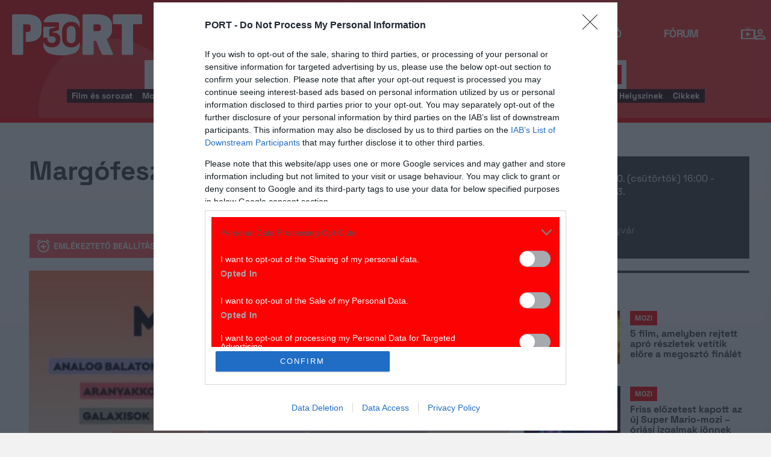

--- FILE ---
content_type: text/html; charset=UTF-8
request_url: https://port.hu/esemeny/fesztival/margofeszt-zalaban/event-5978204?token=5c9bfa030143423da00def56d5adb0e0
body_size: 22327
content:
<!DOCTYPE html>
<html lang="hu"
      xmlns:og="http://ogp.me/ns#"
      xmlns:fb="http://www.facebook.com/2008/fbml">
    <head prefix="og: http://ogp.me/ns#">
    <script type="text/javascript">
        const addEListener = window.addEventListener;
        const sTimeout = window.setTimeout;
        const DCL = 'DOMContentLoaded';
    </script>

        <link rel="manifest" href="/OneSignal/manifest.json">
    <meta charset="UTF-8">
            <meta name="viewport" content="width=device-width, initial-scale=1">
                
    <meta http-equiv="X-UA-Compatible" content="IE=11">
    <meta name="google-site-verification" content="tMfB8j6tfvQ-e9NkrLE3W95kDTpTnHtdhEi_19trTWY" />
    <meta name="apple-itunes-app" content="app-id=541579449">
    <meta name="google-play-app" content="app-id=com.portdata.tv">
    <meta name="facebook-domain-verification" content="j50i7kw74b6srl5qzhabtc8g6le2rw" />
    <meta property="og:site_name" content="PORT.hu" />
    <meta property="og:title" content="Margófeszt Zalában" />
    <meta name="robots" content="index, follow, noai, noimageai">

            <meta property="og:url" content="http://port.hu/esemeny/fesztival/margofeszt-zalaban/event-5978204?token=5c9bfa030143423da00def56d5adb0e0">
    
    <meta name="referrer" content="no-referrer-when-downgrade">
    <meta name="msapplication-square70x70logo" content="/favicons24/windows-tile-70x70.png">
<meta name="msapplication-square150x150logo" content="/favicons24/windows-tile-150x150.png">
<meta name="msapplication-square310x310logo" content="/favicons24/windows-tile-310x310.png">
<meta name="msapplication-TileImage" content="/favicons24/windows-tile-144x144.png">
<meta name="msapplication-TileColor" content="#EF3B39">
<link rel="apple-touch-icon-precomposed" sizes="152x152" href="/favicons24/apple-touch-icon-152x152-precomposed.png">
<link rel="apple-touch-icon-precomposed" sizes="120x120" href="/favicons24/apple-touch-icon-120x120-precomposed.png">
<link rel="apple-touch-icon-precomposed" sizes="76x76" href="/favicons24/apple-touch-icon-76x76-precomposed.png">
<link rel="apple-touch-icon-precomposed" sizes="60x60" href="/favicons24/apple-touch-icon-60x60-precomposed.png">
<link rel="apple-touch-icon-precomposed" sizes="144x144" href="/favicons24/apple-touch-icon-144x144-precomposed.png">
<link rel="apple-touch-icon-precomposed" sizes="114x114" href="/favicons24/apple-touch-icon-114x114-precomposed.png">
<link rel="apple-touch-icon-precomposed" sizes="72x72" href="/favicons24/apple-touch-icon-72x72-precomposed.png">
<link rel="apple-touch-icon" sizes="57x57" href="/favicons24/apple-touch-icon.png">
<link rel="icon" sizes="228x228" href="/favicons24/coast-icon-228x228.png">
<link rel="shortcut icon" href="/favicons24/favicon.ico">
<link rel="icon" type="image/png" sizes="64x64" href="/favicons24/favicon.png">
    <meta name="csrf-param" content="_csrf">
<meta name="csrf-token" content="XQuYW1HG1115qFiQI0z1yg6AVyxHph-e4xfzj1h77TwXUtpoNZbmByCaEvhWI8OiNuoTdArPKOyIYYr5NRWBBQ==">
    <title>Margófeszt Zalában</title>

    <meta name="GOOGLEBOT" content="unavailable_after: 13-Aug-2023 00:30:00 CEST">
<meta property="og:type" content="website">
<meta property="description" content="&lt;p&gt;&lt;span&gt;Augusztus 10. &amp;eacute;s 12. k&amp;ouml;z&amp;ouml;tt zen&amp;eacute;szek, &amp;iacute;r&amp;oacute;k, k&amp;ouml;ltők &amp;eacute;s slammerek t&amp;ouml;ltik meg a Keszthely &amp;eacute;s H&amp;eacute;v&amp;iacute;z k&amp;ouml;zel&amp;eacute;ben tal&amp;aacute;lhat&amp;oacute; Szentgy&amp;ouml;rgyv&amp;aacute;r utc&amp;aacute;it &amp;eacute;s tereit a h&amp;aacute;romnapos Marg&amp;oacute;feszten. A Veszpr&amp;eacute;m-Balaton 2023 Eur&amp;oacute;pa Kultur&amp;aacute;lis Főv&amp;aacute;ros program legnyugatibb csatlakozott telep&amp;uuml;l&amp;eacute;s&amp;eacute;n a l&amp;aacute;togat&amp;oacute;k felfedezhetik Zala megye term&amp;eacute;szeti, kultur&amp;aacute;lis &amp;eacute;s gasztron&amp;oacute;miai &amp;eacute;rt&amp;eacute;keit, mik&amp;ouml;zben k&amp;ouml;zel 50 zenei &amp;eacute;s irodalmi program k&amp;ouml;z&amp;uuml;l v&amp;aacute;logathatnak a kis telep&amp;uuml;l&amp;eacute;s &amp;eacute;let&amp;eacute;be cs&amp;ouml;ppenve.&lt;/span&gt;&lt;/p&gt;
&lt;p&gt;&lt;span&gt;Mivel a Marg&amp;oacute;feszt Zsl&amp;aacute;ban egy kis ,csal&amp;aacute;dias fesztiv&amp;aacute;l, a l&amp;aacute;togat&amp;oacute;k sz&amp;aacute;ma limit&amp;aacute;lt, ez&amp;eacute;rt &amp;eacute;rdemes időben megv&amp;aacute;ltanod b&amp;eacute;rleted.&lt;br /&gt;&lt;br /&gt;3 NAPOS B&amp;Eacute;RLET&lt;br /&gt;Early bird: M&amp;aacute;jus 21-ig: 17 500 Ft&lt;br /&gt;Norm&amp;aacute;l: M&amp;aacute;jus 22 - Augusztus 10.: 21 500 Ft&lt;br /&gt;Napijegy: 7 500 Ft&lt;br /&gt;Zalai lakc&amp;iacute;mk&amp;aacute;rty&amp;aacute;val: 5 500 Ft&lt;br /&gt;Gyerekeknek 6 &amp;eacute;ves kor alatt ingyenes, 6-t&amp;oacute;l 18 &amp;eacute;ves korig 5 500 Ft a napijegy.&lt;/span&gt;&lt;/p&gt;">
<meta property="og:description" content="Augusztus 10. és 12. között zenészek, írók, költők és slammerek töltik meg a Keszthely és Hévíz közelében található Szentgyörgyvár utcáit és tereit a háromnapos Margófeszten. A Veszprém-Balaton 2023 Európa Kulturális Főváros program legnyugatibb csatlakozott településén a látogatók felfedezhetik Zala megye természeti, kulturális és gasztronómiai értékeit, miközben közel 50 zenei és irodalmi program közül válogathatnak a kis település életébe csöppenve.
Mivel a Margófeszt Zslában egy kis ,családias fesztivál, a látogatók száma limitált, ezért érdemes időben megváltanod bérleted.3 NAPOS BÉRLETEarly bird: Május 21-ig: 17 500 FtNormál: Május 22 - Augusztus 10.: 21 500 FtNapijegy: 7 500 FtZalai lakcímkártyával: 5 500 FtGyerekeknek 6 éves kor alatt ingyenes, 6-tól 18 éves korig 5 500 Ft a napijegy.">
<meta property="og:image" content="https://media.port.hu/images/001/583/730.webp">
<meta property="og:image:secure_url" content="https://media.port.hu/images/001/583/730.webp">
<meta property="og:image:width" content="960">
<meta property="og:image:height" content="357">
<link href="https://media.port.hu/assets/prod/88bb7c7e0b0f2d2d5d787dc13f18edfb/css/bootstrap.min.css?v=1768214302" rel="stylesheet">
<link href="/css/global.css?v=1768214150" rel="stylesheet">
<link href="/css/layout.css?v=1768214149" rel="stylesheet">
<link href="https://media.port.hu/assets/prod/845e7cacf9970ca76adae53f9bd8c019/dist/assets/owl.carousel.min.css?v=1768214302" rel="stylesheet">
<link href="/css/interstitial.css?v=1768214148" rel="stylesheet">
<link href="/css/carousel.css?v=1768214144" rel="stylesheet">
<link href="/css/endpage.css?v=1768214150" rel="stylesheet">
<link href="/css/widgets/related-content.css?v=1768214157" rel="stylesheet">
<link href="https://media.port.hu/assets/prod/f7338e5f17a196e265ab76e502acc52f/css/typeahead.min.css?v=1768214302" rel="stylesheet">
<link href="https://media.port.hu/assets/prod/f7338e5f17a196e265ab76e502acc52f/css/typeahead-kv.min.css?v=1768214302" rel="stylesheet">
<link href="https://media.port.hu/assets/prod/284e92008d6ada3f5652cedbf5603cf6/css/kv-widgets.min.css?v=1768214302" rel="stylesheet">
<link href="/css/passport-login.css?v=1768214151" rel="stylesheet">
<script>
    var portPage = {
        section : "fesztival",
        type : "esemeny",
        tid: "pt4,te7",
        canSubscribeOlimpiaNoti: false
    };
    
__passportHeader_config={"INDAPASS_URL":"https:\/\/indapass.hu\/","HEADER_URL":"https:\/\/indapass.hu\/jsfejlec2\/","LOGIN_URL":"https:\/\/daemon.indapass.hu\/http\/login","NOTI_URL":"https:\/\/noti.inda.hu\/","IDENT_URL":"https:\/\/management.ident.indapass.hu\/","partner_id":"port","loggedIn":false,"nick":false,"avatar":false,"hint":"https:\/\/indapass.hu\/static\/logo.php?h=RZmbA%2F2IXGUijlUg7ILCMg%3D%3D&type=spacer","hasFacebook":false,"providerExpired":false,"irresponsive":false,"miniHeader":true,"cookiePolicy":{"enabled":false,"text":"Friss <a id=\"_iph_cp_privacy\" href=\"\/adatvedelem\" target=\"_blank\">adatkezel\u00e9si  t\u00e1j\u00e9koztat\u00f3nkban<\/a> megtal\u00e1lod, hogyan gondoskodunk adataid  v\u00e9delm\u00e9r\u0151l. Oldalainkon HTTP-s\u00fctiket haszn\u00e1lunk a jobb m\u0171k\u00f6d\u00e9s\u00e9rt."},"links":{"loggedIn":[]},"disableNoti":true};
window.typeahead_7864e59a = {"highlight":true};
</script><link href="/img/prtre.css?v=1731927334" rel="stylesheet">
    <!-- Google Tag Manager -->
    <script>(function(w,d,s,l,i){w[l]=w[l]||[];w[l].push({'gtm.start':
    new Date().getTime(),event:'gtm.js'});var f=d.getElementsByTagName(s)[0],
    j=d.createElement(s),dl=l!='dataLayer'?'&l='+l:'';j.async=true;j.src=
    'https://www.googletagmanager.com/gtm.js?id='+i+dl;f.parentNode.insertBefore(j,f);
    })(window,document,'script','dataLayer','GTM-MNRSXGM');</script>
    <!-- End Google Tag Manager -->
         <!-- google ad exchange -->
     <script async src="https://securepubads.g.doubleclick.net/tag/js/gpt.js"></script>
    <script>
    var googletag = googletag || {};
    googletag.cmd = googletag.cmd || [];
    </script>

    <!-- mobile sticky hirdetes -->
    
    

    <!-- end of google ad exchange -->
        <!-- smart lazy -->
    <script type="text/javascript" src="//lib.wtg-ads.com/publisher/port.hu/add257a12dd60063ee4a.js" async></script>
    <!-- server: ptfr2 -->
    <script>
    //user adatok átadása javascriptbe
    var userIsGuest = true;var userId = false;    </script>

        <script type="text/javascript">
        var customTarget = '&';
        __passportIdentConfig = {
            // Ident elérhetősége
            IDENT_URL: "//management.ident.indapass.hu/",
            // Ident tag
            tid: 'pt4,te7'
        };
    </script>
    <meta name="logcustomtarget" content="1"/>

  <!-- InMobi Choice. Consent Manager Tag v3.0 (for TCF 2.2) -->
<script type="text/javascript" async=true>
(function() {
  var host = 'port.hu';
  var element = document.createElement('script');
  var firstScript = document.getElementsByTagName('script')[0];
  var url = 'https://cmp.inmobi.com'
    .concat('/choice/', '4z9XXyvnuPTjK', '/', host, '/choice.js?tag_version=V3');
  var uspTries = 0;
  var uspTriesLimit = 3;
  element.async = true;
  element.type = 'text/javascript';
  element.src = url;

  firstScript.parentNode.insertBefore(element, firstScript);

  function makeStub() {
    var TCF_LOCATOR_NAME = '__tcfapiLocator';
    var queue = [];
    var win = window;
    var cmpFrame;

    function addFrame() {
      var doc = win.document;
      var otherCMP = !!(win.frames[TCF_LOCATOR_NAME]);

      if (!otherCMP) {
        if (doc.body) {
          var iframe = doc.createElement('iframe');

          iframe.style.cssText = 'display:none';
          iframe.name = TCF_LOCATOR_NAME;
          doc.body.appendChild(iframe);
        } else {
          setTimeout(addFrame, 5);
        }
      }
      return !otherCMP;
    }

    function tcfAPIHandler() {
      var gdprApplies;
      var args = arguments;

      if (!args.length) {
        return queue;
      } else if (args[0] === 'setGdprApplies') {
        if (
          args.length > 3 &&
          args[2] === 2 &&
          typeof args[3] === 'boolean'
        ) {
          gdprApplies = args[3];
          if (typeof args[2] === 'function') {
            args[2]('set', true);
          }
        }
      } else if (args[0] === 'ping') {
        var retr = {
          gdprApplies: gdprApplies,
          cmpLoaded: false,
          cmpStatus: 'stub'
        };

        if (typeof args[2] === 'function') {
          args[2](retr);
        }
      } else {
        if(args[0] === 'init' && typeof args[3] === 'object') {
          args[3] = Object.assign(args[3], { tag_version: 'V3' });
        }
        queue.push(args);
      }
    }

    function postMessageEventHandler(event) {
      var msgIsString = typeof event.data === 'string';
      var json = {};

      try {
        if (msgIsString) {
          json = JSON.parse(event.data);
        } else {
          json = event.data;
        }
      } catch (ignore) {}

      var payload = json.__tcfapiCall;

      if (payload) {
        window.__tcfapi(
          payload.command,
          payload.version,
          function(retValue, success) {
            var returnMsg = {
              __tcfapiReturn: {
                returnValue: retValue,
                success: success,
                callId: payload.callId
              }
            };
            if (msgIsString) {
              returnMsg = JSON.stringify(returnMsg);
            }
            if (event && event.source && event.source.postMessage) {
              event.source.postMessage(returnMsg, '*');
            }
          },
          payload.parameter
        );
      }
    }

    while (win) {
      try {
        if (win.frames[TCF_LOCATOR_NAME]) {
          cmpFrame = win;
          break;
        }
      } catch (ignore) {}

      if (win === window.top) {
        break;
      }
      win = win.parent;
    }
    if (!cmpFrame) {
      addFrame();
      win.__tcfapi = tcfAPIHandler;
      win.addEventListener('message', postMessageEventHandler, false);
    }
  };

  makeStub();

  function makeGppStub() {
    const CMP_ID = 10;
    const SUPPORTED_APIS = [
      '2:tcfeuv2',
      '6:uspv1',
      '7:usnatv1',
      '8:usca',
      '9:usvav1',
      '10:uscov1',
      '11:usutv1',
      '12:usctv1'
    ];

    window.__gpp_addFrame = function (n) {
      if (!window.frames[n]) {
        if (document.body) {
          var i = document.createElement("iframe");
          i.style.cssText = "display:none";
          i.name = n;
          document.body.appendChild(i);
        } else {
          window.setTimeout(window.__gpp_addFrame, 10, n);
        }
      }
    };
    window.__gpp_stub = function () {
      var b = arguments;
      __gpp.queue = __gpp.queue || [];
      __gpp.events = __gpp.events || [];

      if (!b.length || (b.length == 1 && b[0] == "queue")) {
        return __gpp.queue;
      }

      if (b.length == 1 && b[0] == "events") {
        return __gpp.events;
      }

      var cmd = b[0];
      var clb = b.length > 1 ? b[1] : null;
      var par = b.length > 2 ? b[2] : null;
      if (cmd === "ping") {
        clb(
          {
            gppVersion: "1.1", // must be “Version.Subversion”, current: “1.1”
            cmpStatus: "stub", // possible values: stub, loading, loaded, error
            cmpDisplayStatus: "hidden", // possible values: hidden, visible, disabled
            signalStatus: "not ready", // possible values: not ready, ready
            supportedAPIs: SUPPORTED_APIS, // list of supported APIs
            cmpId: CMP_ID, // IAB assigned CMP ID, may be 0 during stub/loading
            sectionList: [],
            applicableSections: [-1],
            gppString: "",
            parsedSections: {},
          },
          true
        );
      } else if (cmd === "addEventListener") {
        if (!("lastId" in __gpp)) {
          __gpp.lastId = 0;
        }
        __gpp.lastId++;
        var lnr = __gpp.lastId;
        __gpp.events.push({
          id: lnr,
          callback: clb,
          parameter: par,
        });
        clb(
          {
            eventName: "listenerRegistered",
            listenerId: lnr, // Registered ID of the listener
            data: true, // positive signal
            pingData: {
              gppVersion: "1.1", // must be “Version.Subversion”, current: “1.1”
              cmpStatus: "stub", // possible values: stub, loading, loaded, error
              cmpDisplayStatus: "hidden", // possible values: hidden, visible, disabled
              signalStatus: "not ready", // possible values: not ready, ready
              supportedAPIs: SUPPORTED_APIS, // list of supported APIs
              cmpId: CMP_ID, // list of supported APIs
              sectionList: [],
              applicableSections: [-1],
              gppString: "",
              parsedSections: {},
            },
          },
          true
        );
      } else if (cmd === "removeEventListener") {
        var success = false;
        for (var i = 0; i < __gpp.events.length; i++) {
          if (__gpp.events[i].id == par) {
            __gpp.events.splice(i, 1);
            success = true;
            break;
          }
        }
        clb(
          {
            eventName: "listenerRemoved",
            listenerId: par, // Registered ID of the listener
            data: success, // status info
            pingData: {
              gppVersion: "1.1", // must be “Version.Subversion”, current: “1.1”
              cmpStatus: "stub", // possible values: stub, loading, loaded, error
              cmpDisplayStatus: "hidden", // possible values: hidden, visible, disabled
              signalStatus: "not ready", // possible values: not ready, ready
              supportedAPIs: SUPPORTED_APIS, // list of supported APIs
              cmpId: CMP_ID, // CMP ID
              sectionList: [],
              applicableSections: [-1],
              gppString: "",
              parsedSections: {},
            },
          },
          true
        );
      } else if (cmd === "hasSection") {
        clb(false, true);
      } else if (cmd === "getSection" || cmd === "getField") {
        clb(null, true);
      }
      //queue all other commands
      else {
        __gpp.queue.push([].slice.apply(b));
      }
    };
    window.__gpp_msghandler = function (event) {
      var msgIsString = typeof event.data === "string";
      try {
        var json = msgIsString ? JSON.parse(event.data) : event.data;
      } catch (e) {
        var json = null;
      }
      if (typeof json === "object" && json !== null && "__gppCall" in json) {
        var i = json.__gppCall;
        window.__gpp(
          i.command,
          function (retValue, success) {
            var returnMsg = {
              __gppReturn: {
                returnValue: retValue,
                success: success,
                callId: i.callId,
              },
            };
            event.source.postMessage(msgIsString ? JSON.stringify(returnMsg) : returnMsg, "*");
          },
          "parameter" in i ? i.parameter : null,
          "version" in i ? i.version : "1.1"
        );
      }
    };
    if (!("__gpp" in window) || typeof window.__gpp !== "function") {
      window.__gpp = window.__gpp_stub;
      window.addEventListener("message", window.__gpp_msghandler, false);
      window.__gpp_addFrame("__gppLocator");
    }
  };

  makeGppStub();

  var uspStubFunction = function() {
    var arg = arguments;
    if (typeof window.__uspapi !== uspStubFunction) {
      setTimeout(function() {
        if (typeof window.__uspapi !== 'undefined') {
          window.__uspapi.apply(window.__uspapi, arg);
        }
      }, 500);
    }
  };

  var checkIfUspIsReady = function() {
    uspTries++;
    if (window.__uspapi === uspStubFunction && uspTries < uspTriesLimit) {
      console.warn('USP is not accessible');
    } else {
      clearInterval(uspInterval);
    }
  };

  if (typeof window.__uspapi === 'undefined') {
    window.__uspapi = uspStubFunction;
    var uspInterval = setInterval(checkIfUspIsReady, 6000);
  }
})();
</script>
<!-- End InMobi Choice. Consent Manager Tag v3.0 (for TCF 2.2) -->

    <!-- Hotjar Tracking Code for https://port.hu/ -->
    <script>
        (function(h,o,t,j,a,r){
            h.hj=h.hj||function(){(h.hj.q=h.hj.q||[]).push(arguments)};
            h._hjSettings={hjid:2063429,hjsv:6};
            a=o.getElementsByTagName('head')[0];
            r=o.createElement('script');r.async=1;
            r.src=t+h._hjSettings.hjid+j+h._hjSettings.hjsv;
            a.appendChild(r);
        })(window,document,'https://static.hotjar.com/c/hotjar-','.js?sv=');
    </script><script type="text/javascript" src="//indexhu.adocean.pl/files/js/ado.js"></script>
<script type="text/javascript">
    window.adocf = {};
    window.adocf.useDOMContentLoaded = true;
        var tagStr = document.querySelector('meta[name="keywords"]') ? document.querySelector('meta[name="keywords"]').getAttribute("content").replace(/\s/g, '') : "";

    /* (c)AdOcean 2003-2020 */
    if(typeof ado!=="object"){ado={};ado.config=ado.preview=ado.placement=ado.master=ado.slave=function(){};ado.blocked=true}
    ado.config({mode: "new", xml: false, consent: true, characterEncoding: true, attachReferrer: true, fpc: "auto", defaultServer: "indexhu.adocean.pl", cookieDomain: "SLD"});
    ado.preview({enabled: true});

            /* (c)AdOcean 2003-2020, MASTER: 6psH.nRBN78_O8vJNbChbWlAbe8g5GbbH62oC3zuz.D.z7 */
        ado.master({id: "6psH.nRBN78_O8vJNbChbWlAbe8g5GbbH62oC3zuz.D.z7", server: "indexhu.adocean.pl", vars: typeof customTarget !== "undefined" ? customTarget : '', keys: tagStr });
    </script>

<script type="module">
    window.iap_zones = window.iap_zones || [];
    document.addEventListener('DOMContentLoaded', async () => {
    const { Loader } = await (await import("https://iap.cdn.indexvas.hu/Scripts.js")).default;
    setTimeout(() => {
    window.ADOLoader = new Loader({
        "debug": false,
        "stat": true,
        "engine": "AdOcean",
        "master": "6psH.nRBN78_O8vJNbChbWlAbe8g5GbbH62oC3zuz.D.z7",
        "customTarget": typeof customTarget !== "undefined" ? customTarget : '',
        "keywords": tagStr
    })
}, 1000);
})
</script>
</head>
<body class="device_desktop ">
    <!-- Google Tag Manager (noscript) -->
    <noscript><iframe src="https://www.googletagmanager.com/ns.html?id=GTM-MNRSXGM"
    height="0" width="0" style="display:none;visibility:hidden"></iframe></noscript>
    <!-- End Google Tag Manager (noscript) -->

    <div id="fb-root"></div>
    <script>(function(d, s, id) {
    var js, fjs = d.getElementsByTagName(s)[0];
    if (d.getElementById(id)) return;
    js = d.createElement(s); js.id = id;
    js.src = "//connect.facebook.net/hu_HU/sdk.js#xfbml=1&version=v2.8";
    fjs.parentNode.insertBefore(js, fjs);
    }(document, 'script', 'facebook-jssdk'));</script>



<div class="wrap">
    <header>
    <div class="circle circle--large"></div>
    <div class="circle circle--small"></div>
    <nav class="navigation">
    <div class="navigation__logo">
      <a href="/">
        <img src="/img/2024/icons/icon-logo-30.svg" alt="port-logo" class="navigation__logo--icon" />
      </a>
      <span class="navigation__logo--text">A KultPont</span>
    </div>
    <div class="navigation__links">
            <a href="/tv" class="navigation__links--text">TV</a>
            <a href="/film" class="navigation__links--text">Film</a>
            <a href="/port-magazin" class="navigation__links--text">Magazin</a>
            <a href="/koncert-zene" class="navigation__links--text">Zene</a>
            <a href="/kult" class="navigation__links--text active-page">Kult</a>
            <a href="/jegy" class="navigation__links--text">Jegy</a>
            <a href="/radio" class="navigation__links--text">Rádió</a>
            <a href="/forum" class="navigation__links--text">Fórum</a>
        </div>
    <div class="navigation__buttons">
      <div class="navigation__buttons--button" id="navSbutton">
        <img src="/img/2024/icons/search.svg" alt="Search">
      </div>
      <div class="navigation__buttons--button">
        <!--<img src="/img/2024/icons/more.svg" alt="More">-->
		<a href="/tv" title="TV-oldal" id="tvmus"></a>
      </div>
            <div class="navigation__buttons--button" id="iPassHolder">
		<div id="passportHeader"></div>
        <!--<img src="/img/2024/icons/profile.svg" alt="Profile">-->
      </div>
    </div>
  </nav>
    <a class="adv-kapu">
    <section class="polygon">

</section>
    </a>
    <div class="search animated">
    <form id="w1" class="highlighted-searchbar search__layer" action="/kereso" method="get">    <label for="searchInput" class="searchbar">
		<input type="hidden" name="type" id="type" value="movie">
        <img src="/img/2024/icons/search-input.svg" alt="Search icon" class="search__layer--icon">
        <div class="form-group field-highlighted-search">

<div><input type="text" id="highlighted-search" class="search__layer--input form-control" name="q" placeholder="Keresel valamit?" autocomplete="off" data-krajee-typeahead="typeahead_7864e59a"></div>

<div class="help-block"></div>
</div>        <button type="submit" class="search__layer--btn">Keresés</button>
    </label>
    </form>    <div class="search__tags">
                    <a href="/kereso?type=movie&q=" class=" search__tags--element">Film és sorozat</a>
                    <a href="/programkereso/mozi-idorendben" class=" search__tags--element">Moziműsor</a>
                    <a href="/kereso?type=person&q=" class=" search__tags--element">Színész és alkotó</a>
                    <a href="/kereso?type=directing&q=" class=" search__tags--element">Színdarab</a>
                    <a href="/programkereso/szinhaz" class=" search__tags--element">Színházműsor</a>
                    <a href="/programkereso/zene" class=" search__tags--element">Koncert</a>
                    <a href="/programkereso/fesztival" class=" search__tags--element">Fesztivál</a>
                    <a href="/programkereso/kiallitas" class=" search__tags--element">Kiállítások</a>
                    <a href="/programkereso/egyeb" class=" search__tags--element">Egyéb események</a>
                    <a href="/kereso?type=place&q=" class=" search__tags--element">Helyszínek</a>
                    <a href="/kereso?type=article&q=" class=" search__tags--element">Cikkek</a>
            </div>
</div>
</header>
<script>
function helpPassLayer(){document.getElementsByClassName("navigation")[0].style.zIndex="6";}
var checkIndPass = setInterval(function(){if(document.getElementById("icon-user")){document.getElementById("icon-user").addEventListener("click", helpPassLayer); clearInterval(checkIndPass);}}, 500);
function sTop() {window.scrollTo({top: 0, behavior: 'smooth'});}
document.getElementById("navSbutton").addEventListener("click", sTop);
var headerObj = document.getElementsByTagName("header")[0];
var headerHeight = headerObj.offsetHeight;
var mainFrame = document.getElementsByClassName("wrap")[0];
function slimHeader(){
	if(headerObj.classList.value.search("kapubanner")==-1){
		var weDo = window.pageYOffset || document.documentElement.scrollTop;
		if(weDo>headerHeight){
			mainFrame.style.paddingTop = headerHeight+'px';
			headerObj.classList.add("slim");
		}else{
			mainFrame.style.paddingTop ='0px';
			headerObj.classList.remove("slim");
		}
	}else{
		mainFrame.style.paddingTop ='0px';
		headerObj.classList.remove("slim");
		window.removeEventListener("click", slimHeader);
	}
}
window.addEventListener("scroll", slimHeader);
</script>
    <div class="container css-table fesztival">
        
<div class="topMargin advert">
    
                        <!-- (c)AdOcean 2003-2020, Port_Fesztival_LB -->
                        <div id="adoceanindexhumdlfdufllg" data-id="adoceanindexhumdlfdufllg" class="iap iap--ado empty bg--transparent ">
                            <script class="iap-script">
                                window.iap_zones = window.iap_zones || [];
                                window.iap_zones.push({"id":"adoceanindexhumdlfdufllg","empty":true,"lazy":false,"quality":false,"masterless":false,"area":"Port_Fesztival_LB","events":{"loaded":false,"visible":false,"viewed":false},"stat":{"site":"port","path":"\/esemeny\/fesztival\/margofeszt-zalaban\/event-5978204?token=5c9bfa030143423da00def56d5adb0e0","type":"fesztival\/esemeny"},"porthu":{"id":"adoceanindexhumdlfdufllg","section":"fesztival","type":"esemeny","device":"desktop","zone":"superleaderboard"}});
                            </script>
                        </div>
                    </div>


<script type="application/ld+json">{"@context":"http://schema.org/","@type":"Festival","name":"Margófeszt Zalában","url":"http://port.hu/esemeny/fesztival/margofeszt-zalaban/event-5978204","startDate":"2023-08-10T16:00:00+0200","endDate":"2023-08-13T00:30:00+0200","description":"Augusztus 10. &eacute;s 12. k&ouml;z&ouml;tt zen&eacute;szek, &iacute;r&oacute;k, k&ouml;ltők &eacute;s slammerek t&ouml;ltik meg a Keszthely &eacute;s H&eacute;v&iacute;z k&ouml;zel&eacute;ben tal&aacute;lhat&oacute; Szentgy&ouml;rgyv&aacute;r utc&aacute;it &eacute;s tereit a h&aacute;romnapos Marg&oacute;feszten. A Veszpr&eacute;m-Balaton 2023 Eur&oacute;pa Kultur&aacute;lis Főv&aacute;ros program legnyugatibb csatlakozott telep&uuml;l&eacute;s&eacute;n a l&aacute;togat&oacute;k felfedezhetik Zala megye term&eacute;szeti, kultur&aacute;lis &eacute;s gasztron&oacute;miai &eacute;rt&eacute;keit, mik&ouml;zben k&ouml;zel 50 zenei &eacute;s irodalmi program k&ouml;z&uuml;l v&aacute;logathatnak a kis telep&uuml;l&eacute;s &eacute;let&eacute;be cs&ouml;ppenve.\r\nMivel a Marg&oacute;feszt Zsl&aacute;ban egy kis ,csal&aacute;dias fesztiv&aacute;l, a l&aacute;togat&oacute;k sz&aacute;ma limit&aacute;lt, ez&eacute;rt &eacute;rdemes időben megv&aacute;ltanod b&eacute;rleted.3 NAPOS B&Eacute;RLETEarly bird: M&aacute;jus 21-ig: 17 500 FtNorm&aacute;l: M&aacute;jus 22 - Augusztus 10.: 21 500 FtNapijegy: 7 500 FtZalai lakc&iacute;mk&aacute;rty&aacute;val: 5 500 FtGyerekeknek 6 &eacute;ves kor alatt ingyenes, 6-t&oacute;l 18 &eacute;ves korig 5 500 Ft a napijegy.","image":["https://media.port.hu/images/001/583/730.webp"],"location":[{"@context":"http://schema.org/","@type":"Place","name":"Szentgyörgyvár","url":"http://port.hu/helyszin/konyv/szentgyorgyvar/place-24548","address":{"postalCode":8393,"addressLocality":"Szentgyörgyvár","streetAddress":"  "},"geo":{"@type":"GeoCoordinates","latitude":null,"longitude":null}}],"performer":null,"offers":[],"subEvent":null,"superEvent":[{"@context":"http://schema.org/","@type":"Festival","name":"Veszprém-Balaton 2023 Európa Kulturális Fővárosa","url":"http://port.hu/esemeny/fesztival/veszprem-balaton-2023-europa-kulturalis-fovarosa/event-5972006","startDate":"2023-01-21T14:00:00+0100","endDate":"2023-12-31T23:00:00+0100","image":["https://media.port.hu/images/001/548/128.webp"],"location":[{"@context":"http://schema.org/","@type":"Place","name":"Veszprém","url":"http://port.hu/helyszin/egyeb/veszprem/place-15833","address":{"postalCode":8200,"addressLocality":"Veszprém","streetAddress":"   "},"geo":{"@type":"GeoCoordinates","latitude":47.1139,"longitude":17.9025}}],"performer":null}]}</script>
<div class="container endpage site-container generalevent">
    

    <div class="row full-container event">

    <div class="document-main-top">
        <div class="document-main">
            <div class="title">
                <h1>Margófeszt Zalában</h1>
            </div>
                        <!-- /title -->
             <div class="document-attrs">
                             </div>
            
            <div class="user-line social-box">
                <ul class="social-list">
                                                          <li>
                     <a href="/felhasznalo/portam/notification-toggle" data-entity_id="event-5978204"
                        onclick="return portFunctions.notificationToggle(this)"
                        class="port-btn event-alarm alert-alarm ">Emlékeztető beállítása</a>
                     </li>   
                        
                                        
                    <li>
                        <a href="//www.facebook.com/share.php?u=http://port.hu/esemeny/fesztival/margofeszt-zalaban/event-5978204&title=Margófeszt Zalában" class="port-btn share-fb" target="_blank">Megosztom</a>
                    </li>
                    <li>
                        <a href="#" class="port-btn share-whatsapp" data-title="Margófeszt Zalában" data-url="http://port.hu/esemeny/fesztival/margofeszt-zalaban/event-5978204" title="Küldés Whatsappon"></a>
                    </li>
                    <li>
                        <a href="#" class="port-btn share-viber" data-title="Margófeszt Zalában" data-url="http://port.hu/esemeny/fesztival/margofeszt-zalaban/event-5978204" title="Küldés Viberen"></a>
                    </li>
                    <li>
                        <a href="mailto:?subject=Marg%C3%B3feszt+Zal%C3%A1ban&body=Marg%C3%B3feszt+Zal%C3%A1ban%3Cbr%2F%3E%3Ca+href%3D%22http%3A%2F%2Fport.hu%2Fesemeny%2Ffesztival%2Fmargofeszt-zalaban%2Fevent-5978204%22+target%3D%22_blank%22%3Ehttp%3A%2F%2Fport.hu%2Fesemeny%2Ffesztival%2Fmargofeszt-zalaban%2Fevent-5978204%3C%2Fa%3E</a>" class="port-btn share-email" title="Küldés e-mailben"></a>
                    </li>
                </ul>
            </div>
        </div>

        <div class="end-page-side-box">
            
                            
                        <div class="dark-gray next-event">
                       
                <span class="date">2023. augusztus 10. (csütörtök) 16:00 - 2023. augusztus 13.</span>
                                    <div class="event-places">
                                         
                                                    <a class="place-name" href="/helyszin/konyv/szentgyorgyvar/place-24548" title="Szentgyörgyvár">Szentgyörgyvár<span class="room" href="#" data-room-id="none"></span></a>
                                                
                                        
                                        <span class="place-address">8393 Szentgyörgyvár</span>
                                                            </div>
                                        
                    <!-- scroll to events -->
                                         <!-- /scroll to events -->
            </div>
            
                                                
        </div>
        <!-- title -->
    </div>

        <div class="row">
            <section class="table desktop">
              
            <div class="media-container full-width">
                                                    <div class="media-box  full-width">
            <a href="#" onclick="window.portGallery.openGallery('/galeria/margofeszt-zalaban/event-5978204?openwith=1583730')" 
            class="row image-wide open-gallery image-wide-one" style="background-image: url(https://media.port.hu/images/001/583/774x435/730.webp)">
                                </a>
                        </div>
                                        <div class="mobile-bottom">
                                        </div>
            
            </div>
                                <!-- main -->
            <div class="main-box">
                <div class="row main-container">
                    <div class="icons pull-right">
                        
                        
                                            </div>

                    <ul class="social-list separate">
                        
                    </ul>

                    <!-- side box (responsive) -->
                    <section class="row resp-side-box">
                        <div class="end-page-side-box">
                                            <div class="dark-gray next-event">
                                   
                            <span class="date">2023. augusztus 10. (csütörtök) 16:00 - 2023. augusztus 13.</span>
                                                             
                                    <a href="/helyszin/konyv/szentgyorgyvar/place-24548" class="place-name">Szentgyörgyvár</a>
                                                                
                                                                <span class="place-address">8393 Szentgyörgyvár</span>
                                                                                                <!-- scroll to events -->
                                                                <!-- /scroll to events -->
                        </div>
                        
                                                                                                                        </div>
                    </section>
                    <!-- /side box (responsive) -->

                    <div class="advert">
                                            </div>

                                            <!-- description -->
                        <section class="row no-hr bottom-4">
                            <div class="description">
                                <article class="closed-block" id="event-description"><p><span>Augusztus 10. &eacute;s 12. k&ouml;z&ouml;tt zen&eacute;szek, &iacute;r&oacute;k, k&ouml;ltők &eacute;s slammerek t&ouml;ltik meg a Keszthely &eacute;s H&eacute;v&iacute;z k&ouml;zel&eacute;ben tal&aacute;lhat&oacute; Szentgy&ouml;rgyv&aacute;r utc&aacute;it &eacute;s tereit a h&aacute;romnapos Marg&oacute;feszten. A Veszpr&eacute;m-Balaton 2023 Eur&oacute;pa Kultur&aacute;lis Főv&aacute;ros program legnyugatibb csatlakozott telep&uuml;l&eacute;s&eacute;n a l&aacute;togat&oacute;k felfedezhetik Zala megye term&eacute;szeti, kultur&aacute;lis &eacute;s gasztron&oacute;miai &eacute;rt&eacute;keit, mik&ouml;zben k&ouml;zel 50 zenei &eacute;s irodalmi program k&ouml;z&uuml;l v&aacute;logathatnak a kis telep&uuml;l&eacute;s &eacute;let&eacute;be cs&ouml;ppenve.</span></p><br />
<p><span>Mivel a Marg&oacute;feszt Zsl&aacute;ban egy kis ,csal&aacute;dias fesztiv&aacute;l, a l&aacute;togat&oacute;k sz&aacute;ma limit&aacute;lt, ez&eacute;rt &eacute;rdemes időben megv&aacute;ltanod b&eacute;rleted.<br /><br />3 NAPOS B&Eacute;RLET<br />Early bird: M&aacute;jus 21-ig: 17 500 Ft<br />Norm&aacute;l: M&aacute;jus 22 - Augusztus 10.: 21 500 Ft<br />Napijegy: 7 500 Ft<br />Zalai lakc&iacute;mk&aacute;rty&aacute;val: 5 500 Ft<br />Gyerekeknek 6 &eacute;ves kor alatt ingyenes, 6-t&oacute;l 18 &eacute;ves korig 5 500 Ft a napijegy.</span></p></article>
                                <div class="complete-list-btn"><a href="" data-target="#event-description">Teljes leírás</a></div>
                            </div>
                        </section>
                        <!-- /description -->
                    
                    <div class="advert fix-advert">
                                            </div>

                                            <!-- links -->
                        <section class="row links bottom-2">
                            <div class="col-xs-3 col-sm-2 bottom-4 head-info">
                                <h2>Linkek:</h2>
                            </div>

                            <div class="col-xs-9 col-sm-10">
                                                                    <div class="row">
                                        <a href="https://www.facebook.com/margofeszt" target="_blank">
                                            https://www.facebook.com/margofeszt                                        </a>
                                    </div>
                                                            </div>
                        </section>
                        <!-- /links -->
                    
                    <!-- articles -->
                                        <!-- /articles -->

                    <div class="advert">
                        
                        <!-- (c)AdOcean 2003-2020, Port_Fesztival_RB -->
                        <div id="adoceanindexhuwejsjojuuw" data-id="adoceanindexhuwejsjojuuw" class="iap iap--ado empty bg--transparent ">
                            <script class="iap-script">
                                window.iap_zones = window.iap_zones || [];
                                window.iap_zones.push({"id":"adoceanindexhuwejsjojuuw","empty":true,"lazy":true,"quality":true,"masterless":false,"area":"Port_Fesztival_RB","events":{"loaded":false,"visible":false,"viewed":false},"stat":{"site":"port","path":"\/esemeny\/fesztival\/margofeszt-zalaban\/event-5978204?token=5c9bfa030143423da00def56d5adb0e0","type":"fesztival\/esemeny"},"porthu":{"id":"adoceanindexhuwejsjojuuw","section":"fesztival","type":"esemeny","device":"desktop","zone":"roadblock_a"}});
                            </script>
                        </div>
                                        </div>

                    
                                            <section class="row">
                            <a name="events"></a>
                            <div class="panel-group" id="eventDatas" role="tablist" aria-multiselectable="true">
                                <div class="panel panel-default">
                                    <div class="panel-heading" role="tab" id="eventDatasHeading">
                                        <h4 class="panel-title">
                                            <a role="button" data-toggle="collapse" data-label="1 db" class="collapsed" data-parent="#eventDatas" href="#eventCollapse" aria-expanded="true" aria-controls="eventCollapse">
                                                <span class="accordion-label">
                                                    <svg class="accordion-logo" viewBox="0 0 32 32">
                                                        <use xlink:href="/img/svg/star.svg#icon-star">
                                                    </svg>
                                                    <span class="caption">Kapcsolódó események</span>
                                                </span>
                                            </a>
                                        </h4>
                                    </div>
                                    <div class="panel-group"></div>
                                    <div style="" aria-expanded="true" id="eventCollapse" class="panel-collapse collapse in" role="tabpanel" aria-labelledby="eventHeading">
                                        <div class="panel-body">
                                            <ul class="panel-body-text-wrapper table">
                                                                                                    <li>
                                                        <div class="icons">
                                                                                                                             <a href="/felhasznalo/portam/notification-toggle" data-entity_id="event-5978204"
                                                                onclick="return portFunctions.notificationToggle(this)"
                                                                class="alarm alert-alarm pull-right  " data-caption="Emlékeztető beállítása"></a>
                                                                                                                    </div>

                                                        <a class="event-title" href="/esemeny/fesztival/veszprem-balaton-2023-europa-kulturalis-fovarosa/event-5972006">
                                                            Veszprém-Balaton 2023 Európa Kulturális Fővárosa                                                        </a>
                                                                                                                    <span class="date">2023. január 21.</span>
                                                        
                                                                                                                                                                                    <span class="date">- 2023. december 31.</span>
                                                                                                                                                                        </li>
                                                                                            </ul>
                                        </div>
                                    </div>
                                </div>
                            </div>
                        </section>
                    
                    <div id="show-edgebox-widget"></div>

                    
                </div>
            </div>
            <!-- /main -->

            <!-- side -->
            <div class="side-box">
                <!-- advert -->
                <div class="advert first">
                    
                        <!-- (c)AdOcean 2003-2020, Port_Fesztival_HP -->
                        <div id="adoceanindexhusbnimjsrlm" data-id="adoceanindexhusbnimjsrlm" class="iap iap--ado empty bg--transparent ">
                            <script class="iap-script">
                                window.iap_zones = window.iap_zones || [];
                                window.iap_zones.push({"id":"adoceanindexhusbnimjsrlm","empty":true,"lazy":false,"quality":false,"masterless":false,"area":"Port_Fesztival_HP","events":{"loaded":false,"visible":false,"viewed":false},"stat":{"site":"port","path":"\/esemeny\/fesztival\/margofeszt-zalaban\/event-5978204?token=5c9bfa030143423da00def56d5adb0e0","type":"fesztival\/esemeny"},"porthu":{"id":"adoceanindexhusbnimjsrlm","section":"fesztival","type":"esemeny","device":"desktop","zone":"half_page"}});
                            </script>
                        </div>
                                    </div>
                
                
                        <!-- (c)AdOcean 2003-2020, Port_PR_ajanlo_Desktop -->
                        <div id="ado-gOXxWRwvDFOT1myMEydqRqN.0EZKH8Ombhww_g95X.r.t7" data-id="ado-gOXxWRwvDFOT1myMEydqRqN.0EZKH8Ombhww_g95X.r.t7" class="iap iap--ado empty bg--transparent ad-label--hidden ad-label--ghost">
                            <script class="iap-script">
                                window.iap_zones = window.iap_zones || [];
                                window.iap_zones.push({"id":"ado-gOXxWRwvDFOT1myMEydqRqN.0EZKH8Ombhww_g95X.r.t7","empty":true,"lazy":false,"quality":false,"masterless":true,"area":"Port_PR_ajanlo_Desktop","events":{"loaded":false,"visible":false,"viewed":false},"stat":{"site":"port","path":"\/esemeny\/fesztival\/margofeszt-zalaban\/event-5978204?token=5c9bfa030143423da00def56d5adb0e0","type":"fesztival\/esemeny"},"porthu":{"id":"ado-gOXxWRwvDFOT1myMEydqRqN.0EZKH8Ombhww_g95X.r.t7","section":"fesztival","type":"esemeny","device":"desktop","zone":"pr"}});
                            </script>
                        </div>
                                    <section class="block-container">
    <h1 class="box-heading">
        <span>Címlapon</span>
        <span></span>
    </h1>
    <section class="row block row4ticket_small row-1-detailed">
        <div class="column-container item-container">
                            					<div class="article-rec-element">
						<a href="/cikk/mozi/5-film-amelyben-rejtett-apro-reszletek-vetitik-elore-a-megoszto-finalet/article-122168" class="are-img-link">
															<img loading="lazy" src="https://media.port.hu/images/001/784/160x90/704.webp">
													</a>
						<div class="are-img-right">
							<span>mozi</span>
							<a href="/cikk/mozi/5-film-amelyben-rejtett-apro-reszletek-vetitik-elore-a-megoszto-finalet/article-122168">5 film, amelyben rejtett apró részletek vetítik előre a megosztó finálét</a>
													</div>
					</div>
                                            					<div class="article-rec-element">
						<a href="/cikk/mozi/friss-elozetest-kapott-az-uj-super-mario-mozi-oriasi-izgalmak-jonnek/article-122172" class="are-img-link">
															<img loading="lazy" src="https://media.port.hu/images/001/784/160x90/786.webp">
													</a>
						<div class="are-img-right">
							<span>mozi</span>
							<a href="/cikk/mozi/friss-elozetest-kapott-az-uj-super-mario-mozi-oriasi-izgalmak-jonnek/article-122172">Friss előzetest kapott az új Super Mario-mozi – óriási izgalmak jönnek </a>
													</div>
					</div>
                                            					<div class="article-rec-element">
						<a href="/cikk/mozi/tudomanyos-kutatas-keszult-arrol-hogy-tenyleg-ilyen-kicsi-e-az-avatar-kulturalis-labnyoma/article-121230" class="are-img-link">
															<img loading="lazy" src="https://media.port.hu/images/001/024/160x90/493.jpg">
													</a>
						<div class="are-img-right">
							<span>mozi</span>
							<a href="/cikk/mozi/tudomanyos-kutatas-keszult-arrol-hogy-tenyleg-ilyen-kicsi-e-az-avatar-kulturalis-labnyoma/article-121230">Tudományos kutatás készült arról, hogy tényleg ilyen kicsi-e az Avatar kulturális lábnyoma</a>
													</div>
					</div>
                                            					<div class="article-rec-element">
						<a href="/cikk/mozi/vajon-leporoljak-valaha-ezt-a-star-wars-projektet-megszolalt-a-rendezo-itt-van-minden-amit-tudunk/article-122162" class="are-img-link">
															<img loading="lazy" src="https://media.port.hu/images/001/784/160x90/708.webp">
													</a>
						<div class="are-img-right">
							<span>mozi</span>
							<a href="/cikk/mozi/vajon-leporoljak-valaha-ezt-a-star-wars-projektet-megszolalt-a-rendezo-itt-van-minden-amit-tudunk/article-122162">Vajon leporolják valaha ezt a Star Wars-projektet? Megszólalt a rendező, itt van minden, amit tudunk</a>
													</div>
					</div>
                                            					<div class="article-rec-element">
						<a href="/cikk/stream/a-koronahoz-hasonlo-sorozat-keszul-a-vilag-egyik-legnepszerubb-futballklubjarol/article-122036" class="are-img-link">
															<img loading="lazy" src="https://media.port.hu/images/001/783/160x90/888.webp">
													</a>
						<div class="are-img-right">
							<span>stream</span>
							<a href="/cikk/stream/a-koronahoz-hasonlo-sorozat-keszul-a-vilag-egyik-legnepszerubb-futballklubjarol/article-122036">A Koronához hasonló sorozat készül a világ egyik legnépszerűbb futballklubjáról</a>
													</div>
					</div>
                                    </div>
    </section>
</section>                <div class="advert">
                    
                        <!-- (c)AdOcean 2003-2020, Port_Fesztival_MR -->
                        <div id="adoceanindexhuzdcmgrppkb" data-id="adoceanindexhuzdcmgrppkb" class="iap iap--ado empty bg--transparent ">
                            <script class="iap-script">
                                window.iap_zones = window.iap_zones || [];
                                window.iap_zones.push({"id":"adoceanindexhuzdcmgrppkb","empty":true,"lazy":true,"quality":false,"masterless":false,"area":"Port_Fesztival_MR","events":{"loaded":false,"visible":false,"viewed":false},"stat":{"site":"port","path":"\/esemeny\/fesztival\/margofeszt-zalaban\/event-5978204?token=5c9bfa030143423da00def56d5adb0e0","type":"fesztival\/esemeny"},"porthu":{"id":"adoceanindexhuzdcmgrppkb","section":"fesztival","type":"esemeny","device":"desktop","zone":"medium_rectangle_b"}});
                            </script>
                        </div>
                                    </div>
                <section class="block-container">
    <section class="block-title disabled">
        <h1>
            <span class="block-title-label">
                Legolvasottabb cikkeink            </span>

            <ul class="title-tags">

            </ul>
        </h1>
    </section>
    <section class="row block row4ticket_small row-1-detailed">
        <div class="column-container item-container">

                            					<div class="article-rec-element">
						<a href="/cikk/stream/henry-cavill-hamarosan-erkezo-sci-fi-eposza-lehet-az-evtized-sorozata/article-121884" class="are-img-link">
															<img loading="lazy" src="https://media.port.hu/images/001/566/160x90/864.webp">
													</a>
						<div class="are-img-right">
							<span>stream</span>
							<a href="/cikk/stream/henry-cavill-hamarosan-erkezo-sci-fi-eposza-lehet-az-evtized-sorozata/article-121884">Henry Cavill hamarosan érkező sci-fi eposza lehet az évtized sorozata</a>
													</div>
					</div>
                                            					<div class="article-rec-element">
						<a href="/cikk/mozi/5-szinesz-aki-maga-kerte-hogy-nyirjak-ki-a-karakteret-a-filmben/article-121982" class="are-img-link">
															<img loading="lazy" src="https://media.port.hu/images/001/783/160x90/694.webp">
													</a>
						<div class="are-img-right">
							<span>mozi</span>
							<a href="/cikk/mozi/5-szinesz-aki-maga-kerte-hogy-nyirjak-ki-a-karakteret-a-filmben/article-121982">5 színész, aki maga kérte, hogy nyírják ki a karakterét a filmben</a>
													</div>
					</div>
                                            					<div class="article-rec-element">
						<a href="/cikk/magazin/elhunyt-a-mi-kis-falunk-szinesznoje-babjak-annamaria/article-122020" class="are-img-link">
															<img loading="lazy" src="https://media.port.hu/images/001/783/160x90/830.webp">
													</a>
						<div class="are-img-right">
							<span>magazin</span>
							<a href="/cikk/magazin/elhunyt-a-mi-kis-falunk-szinesznoje-babjak-annamaria/article-122020">Elhunyt A mi kis falunk színésznője, Babják Annamária</a>
													</div>
					</div>
                                            					<div class="article-rec-element">
						<a href="/cikk/mozi/siman-benne-lennek-a-folytatasban-az-egyetlen-szerep-amelyet-tom-hardy-orommel-vallalna-ujra/article-121896" class="are-img-link">
															<img loading="lazy" src="https://media.port.hu/images/001/783/160x90/182.webp">
													</a>
						<div class="are-img-right">
							<span>mozi</span>
							<a href="/cikk/mozi/siman-benne-lennek-a-folytatasban-az-egyetlen-szerep-amelyet-tom-hardy-orommel-vallalna-ujra/article-121896">"Simán benne lennék a folytatásban" - Az egyetlen szerep, amelyet Tom Hardy örömmel vállalna újra</a>
													</div>
					</div>
                                            					<div class="article-rec-element">
						<a href="/cikk/mozi/margot-robbie-nak-szinte-remegtek-a-labai-jacob-elorditol-az-uvolto-szelek-forgatasan/article-122000" class="are-img-link">
															<img loading="lazy" src="https://media.port.hu/images/001/783/160x90/776.webp">
													</a>
						<div class="are-img-right">
							<span>mozi</span>
							<a href="/cikk/mozi/margot-robbie-nak-szinte-remegtek-a-labai-jacob-elorditol-az-uvolto-szelek-forgatasan/article-122000">Margot Robbie-nak szinte remegtek a lábai Jacob Elorditól az Üvöltő szelek forgatásán</a>
													</div>
					</div>
                                            					<div class="article-rec-element">
						<a href="/cikk/mozi/szivbol-gyulolik-a-kritikusok-rebecca-ferguson-uj-sci-fi-thrilleret/article-122002" class="are-img-link">
															<img loading="lazy" src="https://media.port.hu/images/001/759/160x90/725.webp">
													</a>
						<div class="are-img-right">
							<span>mozi</span>
							<a href="/cikk/mozi/szivbol-gyulolik-a-kritikusok-rebecca-ferguson-uj-sci-fi-thrilleret/article-122002">Szívből gyűlölik a kritikusok Rebecca Ferguson új sci-fi-thrillerét</a>
													</div>
					</div>
                                    </div>
    </section>
</section>                <div class="advert">
                    
                        <!-- (c)AdOcean 2003-2020, Port_Ticket_Adatlapok_MR_B -->
                        <div id="ado-0iTnJSbJd3gLSOt_3O5OReWzo45dKJKz33TJK2PDxSz.l7" data-id="ado-0iTnJSbJd3gLSOt_3O5OReWzo45dKJKz33TJK2PDxSz.l7" class="iap iap--ado empty bg--transparent ">
                            <script class="iap-script">
                                window.iap_zones = window.iap_zones || [];
                                window.iap_zones.push({"id":"ado-0iTnJSbJd3gLSOt_3O5OReWzo45dKJKz33TJK2PDxSz.l7","empty":true,"lazy":true,"quality":false,"masterless":true,"area":"Port_Ticket_Adatlapok_MR_B","events":{"loaded":false,"visible":false,"viewed":false},"stat":{"site":"port","path":"\/esemeny\/fesztival\/margofeszt-zalaban\/event-5978204?token=5c9bfa030143423da00def56d5adb0e0","type":"fesztival\/esemeny"},"porthu":{"id":"ado-0iTnJSbJd3gLSOt_3O5OReWzo45dKJKz33TJK2PDxSz.l7","section":"fesztival","type":"esemeny","device":"desktop","zone":"ticket"}});
                            </script>
                        </div>
                                    </div>
                
                <div class="advert">
                    
                        <div class="sticky-con " style="text-align: center;">
                            <div class="sticky ad-label" style="position: sticky; top: 60px;">
                            <!-- (c)AdOcean 2003-2020, index sticky manual -->
                                <div id="ado-wEGh6Uy_zA.O1EbZBhPO5f.ZL8v.rE_O4_nEreBJWrb.r7" data-id="ado-wEGh6Uy_zA.O1EbZBhPO5f.ZL8v.rE_O4_nEreBJWrb.r7" class="iap iap--ado empty bg--transparent">
                                    <script class="iap-script">
                                        window.iap_zones = window.iap_zones || [];
                                        window.iap_zones.push({"id":"ado-wEGh6Uy_zA.O1EbZBhPO5f.ZL8v.rE_O4_nEreBJWrb.r7","empty":true,"lazy":true,"quality":true,"masterless":true,"area":"","events":{"loaded":false,"visible":false,"viewed":false},"stat":{"site":"port","path":"\/esemeny\/fesztival\/margofeszt-zalaban\/event-5978204?token=5c9bfa030143423da00def56d5adb0e0","type":"index_sticky"},"porthu":{"id":"ado-wEGh6Uy_zA.O1EbZBhPO5f.ZL8v.rE_O4_nEreBJWrb.r7","section":"sticky","type":"index_sticky","device":"","zone":"sticky"}});
                                    </script>
                                </div>
                            </div>
                        </div>
                        <script>
                            addEventListener("DOMContentLoaded", (event) => {
                            if(document.getElementById("main-box") || document.querySelector(".person .main-box") || document.querySelector("#port-main-box")){
                                addEventListener("scroll", (event) => {
                                    var mainBox = document.querySelector(".main-box")
                                    var sidebox =  document.querySelector(".side-box");
                                    var stickyTop = document.querySelector(".sticky-con");
                                    if(document.querySelector(".article-content") && document.querySelector("#main-box").clientHeight > sidebox.clientHeight){
                                        sidebox.style.height = (document.querySelector("#main-box").clientHeight)+"px";
                                    }
                                    if(document.getElementById("search-results")){
                                        document.querySelector(".sticky-con").style.height = (document.getElementById("search-results").clientHeight - stickyTop.parentElement.offsetTop + 60)+"px";
                                    } else {
                                        var targetHeight = mainBox.clientHeight - stickyTop.parentElement.offsetTop - 60;
                                        if(targetHeight < document.querySelector(".sticky-con .sticky").clientHeight){
                                            targetHeight = document.querySelector(".sticky-con .sticky").clientHeight;
                                        }
                                        document.querySelector(".sticky-con").style.height = targetHeight+"px";
                                        sidebox.style.height = "auto";
                                    }
                                });
                            } else {

                            }
                                
                            })
                        </script>
                                    </div>
                <!-- /advert -->
                <div class="on-fb">
                    <h1 class="box-heading">
                        <span>PORT.hu a Facebookon</span>
                        <span></span>
                    </h1>
                    <div class="fb-page"
                        data-href="https://www.facebook.com/PORTponthu"
                        data-tabs=""
                        data-width="350"
                        data-small-header="false"
                        data-adapt-container-width="true"
                        data-hide-cover="false"
                        data-show-facepile="true">
                    </div>
                </div>
            </div>
            <!-- /side -->
            </section>
        </div>
    </div>
</div>
    </div>
</div>

<div class="wrap footer-carousel-wrapper">
    <div class="container">
        <div id="footer-carousel" class="owl-carousel footer-carousel footer-default">
            <div class="item">
                <a href="https://divany.hu/" target="_blank" class="divany"></a>
            </div>

            <div class="item">
                <a href="https://index.hu/" target="_blank" class="index"></a>
            </div>

            <div class="item">
                <a href="https://welovebudapest.com/" target="_blank" class="we-love-budapest"></a>
            </div>

            <div class="item">
                <a href="https://welovebalaton.hu/" target="_blank" class="we-love-balaton"></a>
            </div>

            <div class="item">
                <a href="https://revizoronline.com/" target="_blank" class="revizor"></a>
            </div>

            <div class="item">
                <a href="https://blog.hu/" target="_blank" class="bloghu"></a>
            </div>

            <div class="item">
                <a href="https://indavideo.hu/" target="_blank" class="indavideo"></a>
            </div>
        </div>
    </div>
</div>

<footer data-role="footer" class="port-2-footer">
    <section>
        <div class="container site-container">
            <ul class="footer-col">
                <li>
                    <ul>
	<li><a href="/lista/mozi-premierek">Filmpremierek</a></li>
			<li><a target="_blank" href="/adatlap/film/mozi/hamnet-hamnet/movie-264637">Hamnet</a></li>
			<li><a target="_blank" href="/adatlap/film/mozi/jo-kutya-good-boy/movie-265125">Jó kutya</a></li>
			<li><a target="_blank" href="/adatlap/film/mozi/magyar-menyegzo-magyar-menyegzo/movie-265477">Magyar menyegző</a></li>
			<li><a target="_blank" href="/adatlap/film/mozi/mesterseges-kegyelem-mercy/movie-265185">Mesterséges kegyelem</a></li>
			<li><a target="_blank" href="/adatlap/film/mozi/pingvin-leckek-the-penguin-lessons/movie-265895">Pingvin leckék</a></li>
	</ul>                </li>
                <li>
                    <ul>
                        <li><a href="/mozi">Kiemelt mozik</a></li>
                        <li><a href="/helyszin/mozi/cinema-city-allee/place-11170">Cinema City Allee</a></li>
                        <li><a href="/helyszin/mozi/cinema-city-arena/place-7900">Cinema City Aréna</a></li>
                        <li><a href="/helyszin/mozi/cinema-city-westend/place-8953">Cinema City Westend</a></li>
                        <li><a href="/helyszin/mozi/corvin-budapest-filmpalota/place-7928">Corvin Budapest Filmpalota</a></li>
                        <li><a href="/helyszin/mozi/cinema-city-mom-park/place-8948">Cinema MOM</a></li>
                    </ul>
                </li>

                <li>
                    <ul>
                        <li><a href="/zene">Kiemelt helyszínek</a></li>
                        <li><a href="/helyszin/zene/a38-hajo/place-261">A38</a></li>
                        <li><a href="/helyszin/zene/papp-laszlo-budapest-sportarena/place-8966">Papp László Budapest Sportaréna</a></li>
                        <li><a href="/helyszin/szinhaz/dumaszinhaz/place-8215">Dumaszínház</a></li>
                        <li><a href="/helyszin/zene/budapest-jazz-club/place-15316">Budapest Jazz Club</a></li>
                        <li><a href="/helyszin/szinhaz/mupa/place-8839">Müpa</a></li>
                    </ul>
                </li>

                <li>
                    <ul>
                        <li><a href="/lista/szinhaz-bemutatok">Színházi bemutatók</a></li>
                        <li><a href="/programkereso/szinhaz?interval=anytime&events_from=2026-01-26&events_until=&dft=i&cityMain=1&city=cityList-3372">Budapesti színházak</a></li>
                        <li><a href="/programkereso/szinhaz?interval=today&events_from=2026-01-26&events_until=&dft=i&cityMain=1&city=cityList-3372">Napi színházműsor</a></li>
                    </ul>
                    <ul>
                        <li><a href="/jegy">Jegyvásárlás</a></li>
                        <li><a href="/programkereso/jegy?interval=anytime&events_from=&events_until=&dft=i&cityMain=1&city=cityList-3372&area=theater">Színházjegy</a></li>
                        <li><a href="/programkereso/jegy?interval=anytime&events_from=&events_until=&dft=i&cityMain=1&city=cityList-3372&area=concert">Koncertjegy</a></li>
                    </ul>
                </li>

                <li>
                    <ul>
	<li><a href="/lista/szuletesnapok">Ma született</a></li>
			<li><a href="/adatlap/szemely/hamori-ildiko/person-16678">Hámori Ildikó</a></li>
			<li><a href="/adatlap/szemely/hezso-ferenc/person-273148">Hézső Ferenc</a></li>
			<li><a href="/adatlap/szemely/roger-vadim/person-10506">Roger Vadim</a></li>
			<li><a href="/adatlap/szemely/illes-anna/person-311071">Illés Anna</a></li>
			<li><a href="/adatlap/szemely/hajdu-szabolcs/person-153800">Hajdu Szabolcs</a></li>
			<li><a href="/adatlap/szemely/nuri-bilge-ceylan/person-189493">Nuri Bilge Ceylan</a></li>
	</ul>
                </li>

            </ul><!--footer-col-->

        </div><!--content-size-->
    </section>
    <section>
        <div class="container site-container">
            <div class="footer-logo-container">
                <div class="footer-logo footer-logo-port"></div>
                <div class="footer-logo footer-logo-pku"></div>
            </div>
            <ul>
                <li>
                    <a target="_blank" href="/impresszum">
                        Impresszum
                    </a>
                </li>
                <li>
                    <a target="_blank" href="/cikk/magazin/szerzoi-jogok/article-42099">
                        Szerzői jogok
                    </a>
                </li>
                <li>
                    <a href="/aszf-archivum">
                        Adatkezelési szabályzat
                    </a>
                </li>
                <li>
                    <a href="/sutik">
                        Süti szabályzat
                    </a>
                </li>
                <li>
                    <a href="/site/comment-rules">
                        Kommentelési szabályzat
                    </a>
                </li>
                <li>
                    <a href="https://ajanlat.indamediasales.hu/markabiztonsag/Indamedia_Sales_Markabiztonsagi_nyilatkozat.pdf" target="_blank">
                        Márkabiztonság
                    </a>
                </li>
                <li>
                    <a href="https://indamediasales.hu/2019/06/25/quality_placement_minosegbiztositasi_tajekoztato_728" target="_blank">
                        Quality Placement
                    </a>
                </li>
                <li>
                    <a href="https://indamediasales.hu" target="_blank">
                        Médiaajánlat
                    </a>
                </li>
                <li>
                    <a href="/impresszum#szerkesztoseg">
                        Kapcsolat
                    </a>
                </li>
                
                <li>
                    <a class="change-consent" onclick="window.__tcfapi('displayConsentUi', 2, function() {} );">Süti beállítások</a>
                </li>
                <li>
                    <a href="/dsa" target="_blank">
                        DSA
                    </a>
                </li>
            </ul>
        </div>
    </section>
    <section>
        <div class="container site-container">
            <ul class="pull-left">
                <div class="x_footeradaptive">
                    <ul class="pull-left">
                        <li>Hirdetési lehetőségek:</li>
                        <li>
                            <a href="https://indamediasales.hu/" target="_blank">
                                <img src="/img/indamedia_sales_bright.png">
                            </a>
                        </li>
                    </ul>
                </div>
            </ul>
        </div>
    </section>
</footer>

<div id="noti-disabled-modal" class="fade modal noti-modals" tabindex="-1" role="dialog" aria-labelledby="olimpia_modal_label">
    <div class="modal-dialog">
        <div class="modal-content">
            <div class="modal-header">
                <h5 class="modal-title">Figyelmeztetés</h5>
                <button type="button" class="close" data-dismiss="modal" aria-label="Close">
                <span aria-hidden="true">&times;</span>
                </button>
            </div>
            <div class="modal-body">
                <p>Az értesítések jelenleg le vannak tiltva! Amennyiben szeretnél cikkajánlókat kapni, kérlek, hogy a böngésző Beállítások / Értesítések menüpontja alatt állítsd be az értesítések engedélyezését!</p>
            </div>
            <div class="modal-footer">
                <button type="button" class="btn disablePushNotiPopup">Értem!</button>
            </div>
        </div>
    </div>
</div>


    <div class="fade modal" id="login_modal" tabindex="-1" role="dialog" aria-labelledby="login_modal_label">
    <div class="modal-dialog ">
        <div class="modal-content">
            <div class="modal-header">
                <button type="button" class="close" data-dismiss="modal" aria-hidden="true">×</button>
                <h2>Bejelentkezés</h2>
            </div>

            <div class="modal-body">
                <div id="indpl_login_box_450">
                    <form action="https://daemon.indapass.hu/http/login" method="POST">
                        <input type="hidden" name="partner_id" value="port"/>
                        <input type="hidden" name="redirect_to" value="http://port.hu/esemeny/fesztival/margofeszt-zalaban/event-5978204?token=5c9bfa030143423da00def56d5adb0e0"/>
                        <div class="indpl_info">
                            <p>
                                Jelentkezz be!
                            </p>
                        </div>
                        <div class="indpl_fb_login">
                            <a class="indpl_container" href="https://indapass.hu/providerlogin/?partner=port&amp;url=http://port.hu/esemeny/fesztival/margofeszt-zalaban/event-5978204?token=5c9bfa030143423da00def56d5adb0e0&amp;autologin=1" onclick="this.href = this.href.replace(/autologin=1/, 'autologin=' + (this.parentNode.parentNode['autologin'].checked ? 1 : 0));">
                                <div class="indpl_img"></div>
                                <div class="indpl_caption">
                                    Belépek Facebookkal
                                </div>
                            </a>
                        </div>
                        <div class="indpl_or">
                            <div class="indpl_line"></div>
                            <div class="indpl_text">VAGY</div>
                        </div>
                        <div class="indpl_login">
                            <div class="indpl_border"></div>
                            <div class="indpl_err_box">
                                <div>Hibás email cím vagy jelszó!</div>
                            </div>
                            <div class="indpl_formContainer">
                                <div class="indpl_inputs">
                                    <input name="username" class="indpl_text indpl_email" placeholder="Indapass email cím" />
                                    <input name="password" type="password" class="indpl_text indpl_passwd" placeholder="Jelszó" />
                                </div>
                                <a href="https://indapass.hu/jelszoemlekezteto/" class="indpl_forgot">Elfelejtettem a jelszavam</a>
                                <div class="indpl_container">
                                    <input type="Submit" class="indpl_submit" value="Belépek" />
                                </div>
                                <div class="indpl_clr"></div>
                            </div>
                        </div>
                        <div class="indpl_clr"></div>
                        <div class="indpl_remember">
                            <div class="checkbox">
                                <input name="autologin" value="1" type="checkbox" checked="checked" id="indpl_login"/>
                            </div>

                            <label for="indpl_login">Maradjak belépve</label>
                        </div>
                        <div class="indpl_reg">
                            <a href="https://indapass.hu/regisztracio/port" class="indpl_reg_button">Regisztrálok<span class="indpl_arrows">»</span></a>
                            <a href="https://indapass.hu/segitseg" class="indpl_question"></a>
                        </div>
                        <div class="indpl_clr"></div>
                        <div class="indpl_hidden_reg"></div>
                    </form>
                </div>
            </div>

        </div>
    </div>
</div>    

<div class="advert layer">
    
                        <!-- (c)AdOcean 2003-2020, Port_Aloldal_Layer -->
                        <div id="ado-.CGVEP.s7ZjFt4VHNCYt1LGv7GGnflCsI4Qfg_Vubd..H7" data-id="ado-.CGVEP.s7ZjFt4VHNCYt1LGv7GGnflCsI4Qfg_Vubd..H7" class="iap iap--ado empty bg--transparent ad-label--hidden no-margin">
                            <script class="iap-script">
                                window.iap_zones = window.iap_zones || [];
                                window.iap_zones.push({"id":"ado-.CGVEP.s7ZjFt4VHNCYt1LGv7GGnflCsI4Qfg_Vubd..H7","empty":true,"lazy":false,"quality":false,"masterless":true,"area":"Port_Aloldal_Layer","events":{"loaded":false,"visible":false,"viewed":false},"stat":{"site":"port","path":"\/esemeny\/fesztival\/margofeszt-zalaban\/event-5978204?token=5c9bfa030143423da00def56d5adb0e0","type":"fesztival\/esemeny"},"porthu":{"id":"ado-.CGVEP.s7ZjFt4VHNCYt1LGv7GGnflCsI4Qfg_Vubd..H7","section":"fesztival","type":"esemeny","device":"desktop","zone":"layer"}});
                            </script>
                        </div>
                    
                <!-- (c)AdOcean 2003-2020, Port_Aloldal_Layer_gde_test -->
                <div id="ado-E07xUtpBDFMsgRykoqv0JBHt.gXveTrqIPJoq0LSGQn.C7" data-id="ado-E07xUtpBDFMsgRykoqv0JBHt.gXveTrqIPJoq0LSGQn.C7" class="iap iap--ado empty bg--transparent">
                    <script class="iap-script">
                        window.iap_zones = window.iap_zones || [];
                        window.iap_zones.push({"id":"ado-E07xUtpBDFMsgRykoqv0JBHt.gXveTrqIPJoq0LSGQn.C7","empty":true,"lazy":false,"quality":false,"masterless":true,"area":"Port_Aloldal_Layer_gde_test","events":{"loaded":false,"visible":false,"viewed":false},"stat":{"site":"port","path":"\/esemeny\/fesztival\/margofeszt-zalaban\/event-5978204?token=5c9bfa030143423da00def56d5adb0e0","type":"fesztival\/esemeny"},"porthu":{"id":"ado-E07xUtpBDFMsgRykoqv0JBHt.gXveTrqIPJoq0LSGQn.C7","section":"fesztival","type":"esemeny","device":"desktop","zone":"layer"}});
                    </script>
                </div></div>


<script src="https://media.port.hu/assets/prod/0925ad36b7dcfece5d6c367f3aabc9f1/dist/lodash.min.js?v=1768214302"></script>
<script src="https://media.port.hu/assets/prod/0925ad36b7dcfece5d6c367f3aabc9f1/dist/lodash.underscore.min.js?v=1768214302"></script>
<script src="https://media.port.hu/assets/prod/0925ad36b7dcfece5d6c367f3aabc9f1/dist/lodash.compat.min.js?v=1768214302"></script>
<script src="https://media.port.hu/assets/prod/88f58c0ae5200985a3758948fc753fed/jquery.min.js?v=1768214302"></script>
<script src="https://media.port.hu/assets/prod/51a6424a4410e6b42d5a5533e7f377e6/yii.js?v=1768214302"></script>
<script src="https://media.port.hu/assets/prod/88bb7c7e0b0f2d2d5d787dc13f18edfb/js/bootstrap.min.js?v=1768214302"></script>
<script src="https://media.port.hu/assets/prod/91297878d2a54c3549290e306715b532/min/moment.min.js?v=1768214302"></script>
<script src="https://media.port.hu/assets/prod/91297878d2a54c3549290e306715b532/min/locales.min.js?v=1768214302"></script>
<script src="https://media.port.hu/assets/prod/c77c1100e3cbb86e857cb3f2c2ce6c0a/src/jquery.dotdotdot.min.js?v=1768214302"></script>
<script src="https://media.port.hu/assets/prod/b2383c228f725125cd7ca39dcf8f8c2b/svgxuse.min.js?v=1768214302" defer="defer"></script>
<script src="/js/gallery/swiper.min.js?v=1768214159"></script>
<script src="/js/gallery/crel.min.js?v=1768214157"></script>
<script src="/js/gallery/gallery2.min.js?v=1768214158"></script>
<script src="/js/gallery/gallery-init.min.js?v=1768214157"></script>
<script src="https://media.port.hu/assets/prod/845e7cacf9970ca76adae53f9bd8c019/dist/owl.carousel.min.js?v=1768214302"></script>
<script src="/js/toggle-header-modules.min.js?v=1768214174"></script>
<script src="/js/header-navigation.min.js?v=1768214159"></script>
<script src="/js/mobile-menu.min.js?v=1768214173"></script>
<script src="/js/header.min.js?v=1768214159"></script>
<script src="https://cdn.onesignal.com/sdks/OneSignalSDK.js"></script>
<script src="/js/jquery-ui/jquery-ui.min.js?v=1768214162"></script>
<script src="/js/jquery.swipe.min.js?v=1768214162"></script>
<script src="/js/push-noti.min.js?v=1768214174"></script>
<script src="/js/analytics.min.js?v=1768214144"></script>
<script src="/js/calendar.min.js?v=1768214144"></script>
<script src="/js/carousel.min.js?v=1768214146"></script>
<script src="/js/events.min.js?v=1768214155"></script>
<script src="/js/functions.min.js?v=1768214157"></script>
<script src="/js/gallery.min.js?v=1768214157"></script>
<script src="/js/index.min.js?v=1768214159"></script>
<script src="/js/select.min.js?v=1768214174"></script>
<script src="/js/tabs.min.js?v=1768214174"></script>
<script src="/js/vote.min.js?v=1768214174"></script>
<script src="/js/endpage.min.js?v=1768214154"></script>
<script src="/js/sort-events.min.js?v=1768214174"></script>
<script src="/js/dashboard-toggles.min.js?v=1768214152"></script>
<script src="/js/event-times.min.js?v=1768214154"></script>
<script src="https://media.port.hu/assets/prod/f7338e5f17a196e265ab76e502acc52f/js/typeahead.bundle.min.js?v=1768214302"></script>
<script src="https://media.port.hu/assets/prod/f7338e5f17a196e265ab76e502acc52f/js/typeahead-kv.min.js?v=1768214302"></script>
<script src="https://media.port.hu/assets/prod/f7338e5f17a196e265ab76e502acc52f/js/handlebars.min.js?v=1768214302"></script>
<script src="https://media.port.hu/assets/prod/284e92008d6ada3f5652cedbf5603cf6/js/kv-widgets.min.js?v=1768214302"></script>
<script src="https://media.port.hu/assets/prod/51a6424a4410e6b42d5a5533e7f377e6/yii.validation.js?v=1768214302"></script>
<script src="https://media.port.hu/assets/prod/51a6424a4410e6b42d5a5533e7f377e6/yii.activeForm.js?v=1768214302"></script>
<script>
    (function() {
        var sc = document.createElement('script'); sc.type = 'text/javascript'; sc.async = true;
        sc.src = __passportHeader_config.HEADER_URL + 'passportHeader.js';
       var s = document.getElementsByTagName('script')[0]; s.parentNode.insertBefore(sc, s);
    })();</script>
<script>jQuery(function ($) {
jQuery&&jQuery.pjax&&(jQuery.pjax.defaults.maxCacheLength=0);
var highlighted_search_data_1 = new Bloodhound({"datumTokenizer":Bloodhound.tokenizers.whitespace,"queryTokenizer":Bloodhound.tokenizers.whitespace,"remote":{"url":"/search/suggest-list","wildcard":"%QUERY","cache":false,"prepare":function (query, settings) {
                            window.portSearch = query;
                              //ha van a szabadszavas keresonel kategoria kivalasztva, es az nem "all", akkor get parameterben azt is kuldjuk
                               var selectedCategory = $("#highlighted-search").closest(".fulltext-search").find(".search-categories:visible").find(".options .option.active .caption").data("value");
                               settings.data = { "q" : query };
                               if (selectedCategory !== undefined && selectedCategory != "all"){
                                    settings.data.category = selectedCategory;
                               }

                               return settings;
                           }}});
kvInitTA('highlighted-search', typeahead_7864e59a, [{"limit":10,"display":"name","templates":{"header":"<div class=\"searchHelpHeader\" onclick=\"$('.search__layer').submit();\"><div class=\"theWord\">Keresés a kifejezésre: <span id=\"search-label-value\"></span></div><div class=\"theQuestion\">Esetleg ezeket keresed?</div></div>","suggestion":Handlebars.compile("<div>\n                        <div class=\"thumbnail {{category.cls}}\">\n                            <img src=\"{{thumbnail}}\" width=\"40\" height=\"40\">\n                        <\/div>\n                        <div class=\"info {{category.cls}}\">\n                            <span class=\"type\">{{category.title}}<\/span>\n                            <span class=\"name\">{{name}}<\/span>\n                            <small class=\"subtitle\">{{subtitle}}<\/small>\n                        <\/div>\n                    <\/div>")},"name":"highlighted_search_data_1","source":highlighted_search_data_1.ttAdapter()}]);
jQuery("#highlighted-search").on('typeahead:select', function(ev, sel) {
                            if (sel.url) {
                                document.location.href=sel.url;
                                ev.preventDefault();
                            }
                        });
jQuery("#highlighted-search").on('typeahead:render', function(ev, suggestion){
                            $("#search-label-value").text(window.portSearch);
                        });
jQuery('#w1').yiiActiveForm([{"id":"highlighted-search","name":"q","container":".field-highlighted-search","input":"#highlighted-search","validate":function (attribute, value, messages, deferred, $form) {yii.validation.string(value, messages, {"message":"Q csak szöveg lehet.","skipOnEmpty":1});}}], []);
});</script>
<script>jQuery(window).on('load', function () {
window.portEndpage._create();
});</script>
<!-- adocean adblock mero -->
<script type="text/javascript">
    var gemABObj = {
        docBody: document.getElementsByTagName('body')[0],
        incScript: document.createElement('SCRIPT'),
        checkIt: function(){document.getElementById("mnxHDozyKPjB")?pp_gemius_hit("nSdFzTtkvTTrx.B7K13yyfU378aFPueKFs36aeS6yET.A7","addon=no-adblock"):pp_gemius_hit("nSzrCTsGCKuF9KNE6iWTitVrzbu1Eg8GQHsHaml5W8n.b7","addon=adblock")}
    };
    gemABObj.incScript.src = '//hu.adocean.pl/files/emitter_global_files/a8a8ba/ads.js';
    gemABObj.docBody.appendChild(gemABObj.incScript);

    window.addEventListener("load",gemABObj.checkIt);
</script>
  </body>
</html>


--- FILE ---
content_type: image/svg+xml
request_url: https://port.hu/img/svg/star.svg
body_size: 444
content:
<?xml version="1.0" encoding="utf-8"?>
<!-- Generator: Adobe Illustrator 17.0.0, SVG Export Plug-In . SVG Version: 6.00 Build 0)  -->
<!DOCTYPE svg PUBLIC "-//W3C//DTD SVG 1.1//EN" "http://www.w3.org/Graphics/SVG/1.1/DTD/svg11.dtd">
<svg version="1.1" id="Layer_1" xmlns="http://www.w3.org/2000/svg" xmlns:xlink="http://www.w3.org/1999/xlink" x="0px" y="0px"
	  viewBox="0 0 32 32" enable-background="new 0 0 32 32" xml:space="preserve">
<g id="icon-star">
	<polygon id="star-icon" points="16,0.783 19.777,12.408 32,12.408 22.112,19.592 25.889,31.217 16,24.032 
		6.111,31.217 9.889,19.592 0,12.408 12.223,12.408 	"/>
</g>
</svg>
